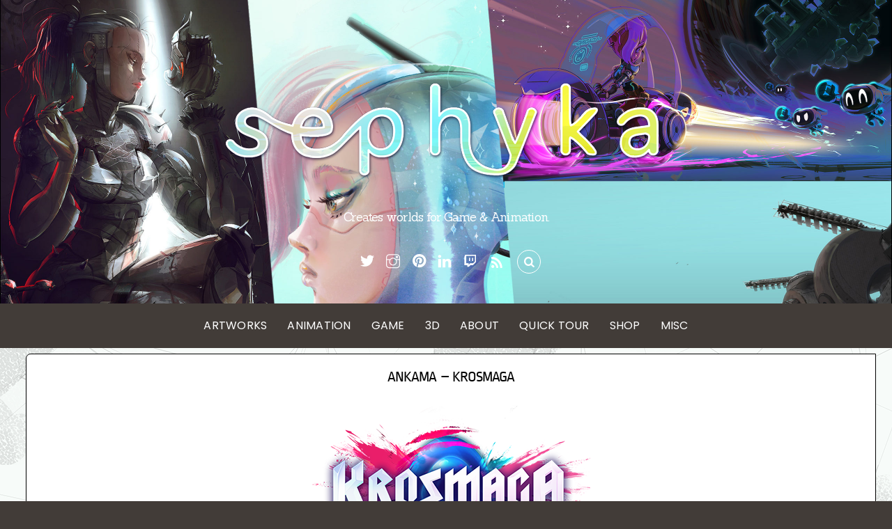

--- FILE ---
content_type: text/html; charset=UTF-8
request_url: https://sephyka.com/game/ankama-krosmaga/
body_size: 11008
content:
<!DOCTYPE html>
<html lang="fr-FR">
<head>
<meta charset="UTF-8">

<!-- wp_header -->
<title>ANKAMA &#8211; Krosmaga &#8211; Sephyka</title>
<meta name='robots' content='max-image-preview:large' />
<script>window._wca = window._wca || [];</script>
<link rel='dns-prefetch' href='//stats.wp.com' />
<link rel='dns-prefetch' href='//fonts.googleapis.com' />
<link rel='dns-prefetch' href='//s.w.org' />
<link rel="alternate" type="application/rss+xml" title="Sephyka &raquo; Flux" href="https://sephyka.com/feed/" />
<link rel="alternate" type="application/rss+xml" title="Sephyka &raquo; Flux des commentaires" href="https://sephyka.com/comments/feed/" />
		<script type="text/javascript">
			window._wpemojiSettings = {"baseUrl":"https:\/\/s.w.org\/images\/core\/emoji\/13.1.0\/72x72\/","ext":".png","svgUrl":"https:\/\/s.w.org\/images\/core\/emoji\/13.1.0\/svg\/","svgExt":".svg","source":{"concatemoji":"https:\/\/sephyka.com\/wp-includes\/js\/wp-emoji-release.min.js?ver=5.8.12"}};
			!function(e,a,t){var n,r,o,i=a.createElement("canvas"),p=i.getContext&&i.getContext("2d");function s(e,t){var a=String.fromCharCode;p.clearRect(0,0,i.width,i.height),p.fillText(a.apply(this,e),0,0);e=i.toDataURL();return p.clearRect(0,0,i.width,i.height),p.fillText(a.apply(this,t),0,0),e===i.toDataURL()}function c(e){var t=a.createElement("script");t.src=e,t.defer=t.type="text/javascript",a.getElementsByTagName("head")[0].appendChild(t)}for(o=Array("flag","emoji"),t.supports={everything:!0,everythingExceptFlag:!0},r=0;r<o.length;r++)t.supports[o[r]]=function(e){if(!p||!p.fillText)return!1;switch(p.textBaseline="top",p.font="600 32px Arial",e){case"flag":return s([127987,65039,8205,9895,65039],[127987,65039,8203,9895,65039])?!1:!s([55356,56826,55356,56819],[55356,56826,8203,55356,56819])&&!s([55356,57332,56128,56423,56128,56418,56128,56421,56128,56430,56128,56423,56128,56447],[55356,57332,8203,56128,56423,8203,56128,56418,8203,56128,56421,8203,56128,56430,8203,56128,56423,8203,56128,56447]);case"emoji":return!s([10084,65039,8205,55357,56613],[10084,65039,8203,55357,56613])}return!1}(o[r]),t.supports.everything=t.supports.everything&&t.supports[o[r]],"flag"!==o[r]&&(t.supports.everythingExceptFlag=t.supports.everythingExceptFlag&&t.supports[o[r]]);t.supports.everythingExceptFlag=t.supports.everythingExceptFlag&&!t.supports.flag,t.DOMReady=!1,t.readyCallback=function(){t.DOMReady=!0},t.supports.everything||(n=function(){t.readyCallback()},a.addEventListener?(a.addEventListener("DOMContentLoaded",n,!1),e.addEventListener("load",n,!1)):(e.attachEvent("onload",n),a.attachEvent("onreadystatechange",function(){"complete"===a.readyState&&t.readyCallback()})),(n=t.source||{}).concatemoji?c(n.concatemoji):n.wpemoji&&n.twemoji&&(c(n.twemoji),c(n.wpemoji)))}(window,document,window._wpemojiSettings);
		</script>
		<style>
	.themify_builder .wow { visibility: hidden; }
	div:not(.caroufredsel_wrapper) > .themify_builder_slider > li:not(:first-child), .mfp-hide { display: none; }
a.themify_lightbox, .module-gallery a, .gallery-icon, .themify_lightboxed_images .post a[href$="jpg"], .themify_lightboxed_images .post a[href$="gif"], .themify_lightboxed_images .post a[href$="png"], .themify_lightboxed_images .post a[href$="JPG"], .themify_lightboxed_images .post a[href$="GIF"], .themify_lightboxed_images .post a[href$="PNG"], .themify_lightboxed_images .post a[href$="jpeg"], .themify_lightboxed_images .post a[href$="JPEG"] { cursor:not-allowed; }
	.themify_lightbox_loaded a.themify_lightbox, .themify_lightbox_loaded .module-gallery a, .themify_lightbox_loaded .gallery-icon { cursor:pointer; }
	</style><style type="text/css">
img.wp-smiley,
img.emoji {
	display: inline !important;
	border: none !important;
	box-shadow: none !important;
	height: 1em !important;
	width: 1em !important;
	margin: 0 .07em !important;
	vertical-align: -0.1em !important;
	background: none !important;
	padding: 0 !important;
}
</style>
	<link rel='stylesheet' id='uber-grid-css'  href='https://sephyka.com/wp-content/plugins/uber-grid/assets/css/uber-grid.css?ver=2.9.4.5' type='text/css' media='all' />
<link rel='stylesheet' id='uber-grid2-css'  href='https://sephyka.com/wp-content/plugins/uber-grid/assets/js/uber-grid.css?ver=2.9.4.5' type='text/css' media='all' />
<link rel='stylesheet' id='themify-common-css'  href='https://sephyka.com/wp-content/themes/parallax/themify/css/themify.common.min.css?ver=4.9.2' type='text/css' media='all' />
<meta name="themify-framework-css" data-href="https://sephyka.com/wp-content/themes/parallax/themify/css/themify.framework.min.css?ver=4.9.2" content="themify-framework-css" id="themify-framework-css" /><meta name="builder-styles-css" data-href="https://sephyka.com/wp-content/themes/parallax/themify/themify-builder/css/themify-builder-style.min.css?ver=4.9.2" content="builder-styles-css" id="builder-styles-css" />
<link rel='stylesheet' id='wp-block-library-css'  href='https://sephyka.com/wp-includes/css/dist/block-library/style.min.css?ver=5.8.12' type='text/css' media='all' />
<style id='wp-block-library-inline-css' type='text/css'>
.has-text-align-justify{text-align:justify;}
</style>
<link rel='stylesheet' id='mediaelement-css'  href='https://sephyka.com/wp-includes/js/mediaelement/mediaelementplayer-legacy.min.css?ver=4.2.16' type='text/css' media='all' />
<link rel='stylesheet' id='wp-mediaelement-css'  href='https://sephyka.com/wp-includes/js/mediaelement/wp-mediaelement.min.css?ver=5.8.12' type='text/css' media='all' />
<link rel='stylesheet' id='wc-block-vendors-style-css'  href='https://sephyka.com/wp-content/plugins/woocommerce/packages/woocommerce-blocks/build/vendors-style.css?ver=3.1.0' type='text/css' media='all' />
<link rel='stylesheet' id='wc-block-style-css'  href='https://sephyka.com/wp-content/plugins/woocommerce/packages/woocommerce-blocks/build/style.css?ver=3.1.0' type='text/css' media='all' />
<link rel='stylesheet' id='woocommerce-layout-css'  href='https://sephyka.com/wp-content/plugins/woocommerce/assets/css/woocommerce-layout.css?ver=4.4.4' type='text/css' media='all' />
<style id='woocommerce-layout-inline-css' type='text/css'>

	.infinite-scroll .woocommerce-pagination {
		display: none;
	}
</style>
<link rel='stylesheet' id='woocommerce-smallscreen-css'  href='https://sephyka.com/wp-content/plugins/woocommerce/assets/css/woocommerce-smallscreen.css?ver=4.4.4' type='text/css' media='only screen and (max-width: 768px)' />
<link rel='stylesheet' id='woocommerce-general-css'  href='https://sephyka.com/wp-content/plugins/woocommerce/assets/css/woocommerce.css?ver=4.4.4' type='text/css' media='all' />
<style id='woocommerce-inline-inline-css' type='text/css'>
.woocommerce form .form-row .required { visibility: visible; }
</style>
<link rel='stylesheet' id='wc-gateway-ppec-frontend-css'  href='https://sephyka.com/wp-content/plugins/woocommerce-gateway-paypal-express-checkout/assets/css/wc-gateway-ppec-frontend.css?ver=2.0.3' type='text/css' media='all' />
<link rel='stylesheet' id='theme-style-css'  href='https://sephyka.com/wp-content/themes/parallax/style.min.css?ver=2.9.5' type='text/css' media='all' />
<link rel='stylesheet' id='themify-media-queries-css'  href='https://sephyka.com/wp-content/themes/parallax/media-queries.min.css?ver=2.9.5' type='text/css' media='all' />
<link rel='stylesheet' id='themify-customize-css'  href='https://sephyka.com/wp-content/uploads/themify-customizer.css?ver=22.03.13.09.45.09' type='text/css' media='all' />
<link rel='stylesheet' id='themify-google-fonts-css'  href='https://fonts.googleapis.com/css?family=Sanchez:400,400italic%7CPoppins:400,300,500,600,700%7CMuli:400,400italic,300,300italic%7CCrete+Round%7CVidaloka%7CAlice%7CRoboto%20Condensed:normal,300&#038;subset=latin' type='text/css' media='all' />
<link rel='stylesheet' id='themify-custom-fonts-css'  href='https://sephyka.com/?tb_load_cf=ropa|ropa|ropa|ropa|ropa' type='text/css' media='all' />
<link rel='stylesheet' id='jetpack_css-css'  href='https://sephyka.com/wp-content/plugins/jetpack/css/jetpack.css?ver=10.3.2' type='text/css' media='all' />
<script type='text/javascript' src='https://sephyka.com/wp-includes/js/jquery/jquery.min.js?ver=3.6.0' id='jquery-core-js'></script>
<script type='text/javascript' src='https://sephyka.com/wp-includes/js/jquery/jquery-migrate.min.js?ver=3.3.2' id='jquery-migrate-js'></script>
<script defer type='text/javascript' src='https://stats.wp.com/s-202603.js' id='woocommerce-analytics-js'></script>
<link rel="https://api.w.org/" href="https://sephyka.com/wp-json/" /><link rel="alternate" type="application/json" href="https://sephyka.com/wp-json/wp/v2/pages/501" /><link rel="EditURI" type="application/rsd+xml" title="RSD" href="https://sephyka.com/xmlrpc.php?rsd" />
<link rel="wlwmanifest" type="application/wlwmanifest+xml" href="https://sephyka.com/wp-includes/wlwmanifest.xml" /> 
<meta name="generator" content="WordPress 5.8.12" />
<meta name="generator" content="WooCommerce 4.4.4" />
<link rel="canonical" href="https://sephyka.com/game/ankama-krosmaga/" />
<link rel='shortlink' href='https://sephyka.com/?p=501' />
<link rel="alternate" type="application/json+oembed" href="https://sephyka.com/wp-json/oembed/1.0/embed?url=https%3A%2F%2Fsephyka.com%2Fgame%2Fankama-krosmaga%2F" />
<link rel="alternate" type="text/xml+oembed" href="https://sephyka.com/wp-json/oembed/1.0/embed?url=https%3A%2F%2Fsephyka.com%2Fgame%2Fankama-krosmaga%2F&#038;format=xml" />
<style type='text/css'>img#wpstats{display:none}</style>
		

<link href="https://sephyka.com/wp-content/uploads/2020/08/favicon-1.png" rel="shortcut icon" /> 




		<link rel="preconnect" href="https://fonts.googleapis.com" crossorigin/>
	
	<script type="text/javascript">
	    var tf_mobile_menu_trigger_point = 900;
	</script>
	
<meta name="viewport" content="width=device-width, initial-scale=1">
	<noscript><style>.woocommerce-product-gallery{ opacity: 1 !important; }</style></noscript>
	
</head>

<body class="page-template-default page page-id-501 page-child parent-pageid-221 theme-parallax woocommerce-no-js themify-fw-4-9-2 parallax-2-9-5 skin-default webkit not-ie default_width sidebar-none no-home no-touch themify_lightboxed_images with-header with-footer dropdown-menu-style  filter-hover-none filter-featured-only builder-parallax-scrolling-active header-block fixed-header footer-block">
<script type="text/javascript">
	function themifyMobileMenuTrigger(e) {
		var w = document.body.clientWidth;
		if( w > 0 && w <= tf_mobile_menu_trigger_point ) {
			document.body.classList.add( 'mobile_menu_active' );
		} else {
			document.body.classList.remove( 'mobile_menu_active' );
		}
		
	}
	themifyMobileMenuTrigger();
	var _init =function () {
	    jQuery( window ).on('tfsmartresize.tf_mobile_menu', themifyMobileMenuTrigger );
	    document.removeEventListener( 'DOMContentLoaded', _init, {once:true,passive:true} );
	    _init=null;
	};
	document.addEventListener( 'DOMContentLoaded', _init, {once:true,passive:true} );
</script>
<div id="pagewrap" class="hfeed site">

	
		<div id="headerwrap"    >
			
			<a href="#dropdown-menu" id="menu-icon-dropdown" class="mobile-button"><span class="menu-icon-inner"></span><span>Menu</span></a>
			
						<header id="header" class="pagewidth clearfix" itemscope="itemscope" itemtype="https://schema.org/WPHeader">
								<div class="hgroup">
				
					<div class="header-bar">
													<div id="site-logo"><a href="https://sephyka.com" title="Sephyka"><img src="https://sephyka.com/wp-content/uploads/logo-gmail-sephyka_NEW_V1.png" alt="Sephyka" title="logo-gmail-sephyka_NEW_V1" /></a></div>						
																													<div id="site-description" class="site-description"><span>Creates worlds for Game & Animation.</span></div>
																		</div>
					<!-- /.header-bar -->
					
					<div id="mobile-menu" class="sidemenu sidemenu-off" itemscope="itemscope" itemtype="https://schema.org/SiteNavigationElement">

						
						<div class="navbar-wrapper clearfix">

															<div class="social-widget">
																			<div id="themify-social-links-1005" class="widget themify-social-links"><ul class="social-links horizontal">
							<li class="social-link-item twitter font-icon icon-medium">
								<a href="https://www.twitter.com/artofsephy" aria-label="twitter" ><i class="fa fa-twitter" ></i>  </a>
							</li>
							<!-- /themify-link-item -->
							<li class="social-link-item instagram font-icon icon-medium">
								<a href="https://www.instagram.com/artofsephy" aria-label="instagram" ><i class="ti-instagram" ></i>  </a>
							</li>
							<!-- /themify-link-item -->
							<li class="social-link-item pinterest font-icon icon-medium">
								<a href="https://www.pinterest.fr/artofsephy/" aria-label="pinterest" ><i class="fa fa-pinterest" ></i>  </a>
							</li>
							<!-- /themify-link-item -->
							<li class="social-link-item linkedin font-icon icon-medium">
								<a href="https://www.linkedin.com/in/artofsephy/" aria-label="linkedin" ><i class="ti-linkedin" ></i>  </a>
							</li>
							<!-- /themify-link-item -->
							<li class="social-link-item twitch font-icon icon-medium">
								<a href="https://www.twitch.tv/artofsephy" aria-label="twitch" ><i class="fab fa-twitch" ></i>  </a>
							</li>
							<!-- /themify-link-item --></ul></div>									
																														<div class="rss">
												<a href="https://www.sephyka.com"></a>
											</div>
																											</div>
								<!-- /.social-widget -->
							
															<div id="searchform-wrap">
																			<form method="get" id="searchform" action="https://sephyka.com/">
	<i class="icon-search"></i>
	<input type="text" name="s" id="s" title="Search" value="" />
</form>																	</div>
								<!-- /#searchform-wrap -->
							
															<nav id="main-nav-wrap" itemscope="itemscope" itemtype="https://schema.org/SiteNavigationElement">
									<ul id="main-nav" class="main-nav menu-name-main-menu"><li id="menu-item-235" class="menu-item menu-item-type-post_type menu-item-object-page menu-item-has-children menu-item-235"><a href="https://sephyka.com/artworks/">ARTWORKS</a>
<ul class="sub-menu">
	<li id="menu-item-1571" class="menu-item menu-item-type-post_type menu-item-object-page menu-item-1571"><a href="https://sephyka.com/artworks/ankama-conventions/">ANKAMA Conventions</a></li>
	<li id="menu-item-953" class="menu-item menu-item-type-post_type menu-item-object-page menu-item-953"><a href="https://sephyka.com/artworks/box-stories/">Box Stories</a></li>
	<li id="menu-item-492" class="menu-item menu-item-type-post_type menu-item-object-page menu-item-492"><a href="https://sephyka.com/kitschland/">Kitschland</a></li>
	<li id="menu-item-1212" class="menu-item menu-item-type-post_type menu-item-object-page menu-item-1212"><a href="https://sephyka.com/digital-drawings/">Digital Drawings</a></li>
	<li id="menu-item-1226" class="menu-item menu-item-type-post_type menu-item-object-page menu-item-1226"><a href="https://sephyka.com/digital-paintings/">Digital Paintings</a></li>
	<li id="menu-item-1336" class="menu-item menu-item-type-post_type menu-item-object-page menu-item-1336"><a href="https://sephyka.com/inktober-cybergirls/">Inktober 2018 – Cybergirls.</a></li>
	<li id="menu-item-805" class="menu-item menu-item-type-post_type menu-item-object-page menu-item-805"><a href="https://sephyka.com/artworks/robot-rush/">Robot Rush</a></li>
	<li id="menu-item-664" class="menu-item menu-item-type-post_type menu-item-object-page menu-item-664"><a href="https://sephyka.com/artworks/rominette/">Rominette</a></li>
	<li id="menu-item-366" class="menu-item menu-item-type-post_type menu-item-object-page menu-item-366"><a href="https://sephyka.com/artworks/artworks-subgraph/">Subgraph</a></li>
	<li id="menu-item-1307" class="menu-item menu-item-type-post_type menu-item-object-page menu-item-1307"><a href="https://sephyka.com/artworks/supercell/">SUPERCELL &#8211; Art test</a></li>
	<li id="menu-item-1512" class="menu-item menu-item-type-post_type menu-item-object-page menu-item-1512"><a href="https://sephyka.com/supercell-brawl-stars-illustrations/">SUPERCELL – Brawl Stars</a></li>
</ul>
</li>
<li id="menu-item-225" class="menu-item menu-item-type-post_type menu-item-object-page menu-item-has-children menu-item-225"><a href="https://sephyka.com/animation/">ANIMATION</a>
<ul class="sub-menu">
	<li id="menu-item-701" class="menu-item menu-item-type-post_type menu-item-object-page menu-item-701"><a href="https://sephyka.com/animation/ankama-dofus-touch-ad/">ANKAMA – Dofus Touch Ad’</a></li>
	<li id="menu-item-864" class="menu-item menu-item-type-post_type menu-item-object-page menu-item-864"><a href="https://sephyka.com/animation/ankama-krosmaga-necros-and-paladirs/">ANKAMA – Krosmaga ‘Necros &#038; Paladirs’</a></li>
	<li id="menu-item-952" class="menu-item menu-item-type-post_type menu-item-object-page menu-item-952"><a href="https://sephyka.com/animation/ankama-mini-wakfu/">ANKAMA – mini-Wakfu</a></li>
	<li id="menu-item-683" class="menu-item menu-item-type-post_type menu-item-object-page menu-item-683"><a href="https://sephyka.com/bapt-et-gael/">Bapt et Gaël</a></li>
	<li id="menu-item-702" class="menu-item menu-item-type-post_type menu-item-object-page menu-item-702"><a href="https://sephyka.com/animation/cegedim/">Cegedim</a></li>
	<li id="menu-item-989" class="menu-item menu-item-type-post_type menu-item-object-page menu-item-989"><a href="https://sephyka.com/animation/ludo-knights/">LUDO – Knights.</a></li>
	<li id="menu-item-992" class="menu-item menu-item-type-post_type menu-item-object-page menu-item-992"><a href="https://sephyka.com/animation/ludo-yaourt/">LUDO – Yaourt</a></li>
	<li id="menu-item-726" class="menu-item menu-item-type-post_type menu-item-object-page menu-item-726"><a href="https://sephyka.com/animation/supermoine/">Supermoine Holypop Credits</a></li>
</ul>
</li>
<li id="menu-item-226" class="menu-item menu-item-type-post_type menu-item-object-page current-page-ancestor current-menu-ancestor current-menu-parent current-page-parent current_page_parent current_page_ancestor menu-item-has-children menu-item-226"><a href="https://sephyka.com/game/">GAME</a>
<ul class="sub-menu">
	<li id="menu-item-249" class="menu-item menu-item-type-post_type menu-item-object-page menu-item-249"><a href="https://sephyka.com/game/ankama-abraca/">ANKAMA – Abraca</a></li>
	<li id="menu-item-855" class="menu-item menu-item-type-post_type menu-item-object-page menu-item-855"><a href="https://sephyka.com/game/ankama-boufbowl/">ANKAMA – Boufbowl</a></li>
	<li id="menu-item-518" class="menu-item menu-item-type-post_type menu-item-object-page current-menu-item page_item page-item-501 current_page_item menu-item-518"><a href="https://sephyka.com/game/ankama-krosmaga/" aria-current="page">ANKAMA – Krosmaga</a></li>
	<li id="menu-item-924" class="menu-item menu-item-type-post_type menu-item-object-page menu-item-924"><a href="https://sephyka.com/animation/ankama-maximini/">ANKAMA – Maximini</a></li>
	<li id="menu-item-854" class="menu-item menu-item-type-post_type menu-item-object-page menu-item-854"><a href="https://sephyka.com/game/ankama-wakfu-mmorpg/">ANKAMA – Wakfu</a></li>
	<li id="menu-item-220" class="menu-item menu-item-type-post_type menu-item-object-page menu-item-220"><a href="https://sephyka.com/game/ankama-waven/">ANKAMA – Waven</a></li>
	<li id="menu-item-2422" class="menu-item menu-item-type-post_type menu-item-object-page menu-item-2422"><a href="https://sephyka.com/game/supercell-brawl-stars_concept-arts/">SUPERCELL – Brawl Stars (Concept arts)</a></li>
	<li id="menu-item-2526" class="menu-item menu-item-type-post_type menu-item-object-page menu-item-2526"><a href="https://sephyka.com/supercell-brawl-stars-profile-pictures/">SUPERCELL – Brawl Stars (Profile pictures)</a></li>
	<li id="menu-item-1760" class="menu-item menu-item-type-post_type menu-item-object-page menu-item-1760"><a href="https://sephyka.com/supercell-clash-quest/">SUPERCELL – Clash Quest</a></li>
	<li id="menu-item-1513" class="menu-item menu-item-type-post_type menu-item-object-page menu-item-1513"><a href="https://sephyka.com/supercell-clash-royale/">SUPERCELL – Clash Royale</a></li>
	<li id="menu-item-2733" class="menu-item menu-item-type-post_type menu-item-object-page menu-item-2733"><a href="https://sephyka.com/supercell-squad-busters/">SUPERCELL – Squad Busters</a></li>
	<li id="menu-item-467" class="menu-item menu-item-type-post_type menu-item-object-page menu-item-has-children menu-item-467"><a href="https://sephyka.com/game-jam/">GAME JAM ></a>
	<ul class="sub-menu">
		<li id="menu-item-735" class="menu-item menu-item-type-post_type menu-item-object-page menu-item-735"><a href="https://sephyka.com/game-jam/global-game-jam-2016_dead-cant-dance/">Global Game Jam 2016 – Dead Can’t Dance</a></li>
		<li id="menu-item-388" class="menu-item menu-item-type-post_type menu-item-object-page menu-item-388"><a href="https://sephyka.com/game/ludum-dare-24_iterate/">Ludum Dare 24 – Iterate</a></li>
		<li id="menu-item-477" class="menu-item menu-item-type-post_type menu-item-object-page menu-item-477"><a href="https://sephyka.com/game-jam/ludum-dare-26_mustache-armies/">Ludum Dare 26 – Mustache Armies</a></li>
		<li id="menu-item-1140" class="menu-item menu-item-type-post_type menu-item-object-page menu-item-1140"><a href="https://sephyka.com/game-jam/ludum-dare-30-get-connected/">Ludum Dare 30 – Get Connected</a></li>
	</ul>
</li>
	<li id="menu-item-606" class="menu-item menu-item-type-post_type menu-item-object-page menu-item-has-children menu-item-606"><a href="https://sephyka.com/game-post-mortem/">POST-MORTEM ></a>
	<ul class="sub-menu">
		<li id="menu-item-1107" class="menu-item menu-item-type-post_type menu-item-object-page menu-item-1107"><a href="https://sephyka.com/game-post-mortem/ankama-cosmobot/">ANKAMA – Cosmobot</a></li>
		<li id="menu-item-607" class="menu-item menu-item-type-post_type menu-item-object-page menu-item-607"><a href="https://sephyka.com/game-post-mortem/ankama-nindash/">ANKAMA &#8211; Nindash.</a></li>
		<li id="menu-item-1174" class="menu-item menu-item-type-post_type menu-item-object-page menu-item-1174"><a href="https://sephyka.com/game-jam/ludum-dare-30-get-connected/">Ludum Dare 30 – Get Connected</a></li>
	</ul>
</li>
</ul>
</li>
<li id="menu-item-236" class="menu-item menu-item-type-post_type menu-item-object-page menu-item-has-children menu-item-236"><a href="https://sephyka.com/3d/">3D</a>
<ul class="sub-menu">
	<li id="menu-item-389" class="menu-item menu-item-type-post_type menu-item-object-page menu-item-389"><a href="https://sephyka.com/3d/3d-coffees/">3D Coffees</a></li>
	<li id="menu-item-755" class="menu-item menu-item-type-post_type menu-item-object-page menu-item-755"><a href="https://sephyka.com/3d/mekatoys/">Mekatoys</a></li>
	<li id="menu-item-906" class="menu-item menu-item-type-post_type menu-item-object-page menu-item-906"><a href="https://sephyka.com/3d/romika/">Romika</a></li>
</ul>
</li>
<li id="menu-item-234" class="menu-item menu-item-type-post_type menu-item-object-page menu-item-234"><a href="https://sephyka.com/about/">ABOUT</a></li>
<li id="menu-item-299" class="menu-item menu-item-type-post_type menu-item-object-page menu-item-299"><a href="https://sephyka.com/quick-tour/">QUICK TOUR</a></li>
<li id="menu-item-276" class="menu-item menu-item-type-post_type menu-item-object-page menu-item-276"><a href="https://sephyka.com/shop/">SHOP</a></li>
<li id="menu-item-759" class="menu-item menu-item-type-post_type menu-item-object-page menu-item-has-children menu-item-759"><a href="https://sephyka.com/misc/">MISC</a>
<ul class="sub-menu">
	<li id="menu-item-760" class="menu-item menu-item-type-post_type menu-item-object-page menu-item-760"><a href="https://sephyka.com/faq/">Foire aux questions</a></li>
	<li id="menu-item-1308" class="menu-item menu-item-type-post_type menu-item-object-page menu-item-1308"><a href="https://sephyka.com/misc/vis-ta-vie-de-freelance/">Vis ta Vie de freelance.</a></li>
</ul>
</li>
</ul>								</nav>
								<!-- /#main-nav-wrap -->
							
						</div>
						<a id="menu-icon-close" href="#"></a>

						
					</div>
					<!-- /#mobile-menu -->

										<!-- /#gallery-controller -->
					
				</div>

							</header>
			<!-- /#header -->
			
		</div>
		<!-- /#headerwrap -->
		
	
	<div id="body" class="clearfix">
    

<!-- layout -->
<div id="layout" class="clearfix pagewidth">

		<!-- content -->
	<div id="content" class="clearfix">
    	
		
							<div id="page-501" class="type-page">

							
				<time datetime="2020-09-02"></time>
				<h1 class="page-title">ANKAMA &#8211; Krosmaga</h1>				<!-- /page-title -->
			
			<div class="page-content entry-content">

				
				<div id="themify_builder_content-501" data-postid="501" class="themify_builder_content themify_builder_content-501 themify_builder">
    </div>




<h1></h1>



<div class="wp-block-image"><figure class="aligncenter size-large"><img loading="lazy" width="400" height="237" src="https://sephyka.com/wp-content/uploads/LOGO_Krosmaga-PNG.png" alt="Krosmaga Logo." class="wp-image-502" srcset="https://sephyka.com/wp-content/uploads/LOGO_Krosmaga-PNG.png 400w, https://sephyka.com/wp-content/uploads/LOGO_Krosmaga-PNG-300x178.png 300w" sizes="(max-width: 400px) 100vw, 400px" /></figure></div>



<h2>FORMAT:</h2>



<p><a href="http://www.krosmaga.com/" target="_blank" rel="noreferrer noopener"><strong>Krosmaga</strong></a><strong>—</strong>&nbsp;Mix between Tower Defense and Trading card game.</p>



<h2>PUBLISHER:</h2>



<p><a href="http://www.ankama.com/fr" target="_blank" rel="noreferrer noopener">ANKAMA.</a></p>



<h2>EXPERIENCE:</h2>



<p>Since Dofus in 2007, Krosmaga is the first ANKAMA game I played and love so much.<br>I worked a bit more one year on it, as Game Artist, with an amazing small team. I worked on several aspects of the projects: God illustrations (Xelor + Sacrier), Spell cards designs (150+), Challenge illustrations (20+), God pedestals (50+) and various Emotes variations and animations (32+).</p>



<p>I appreciated a lot the eSport dynamic of the project, with several live tournament.<br></p>



<h2>GOD ILLUSTRATIONS:</h2>



<figure class="wp-block-image size-large"><img src="https://sephyka.com/wp-content/uploads/sephyka_ANKAMA_Krosmaga_GOD-Versus_Goddess-Sacrier_Deesse-Sacrieuse.jpg" alt="Krosmaga - God illustration: Sacrier Versus."/><figcaption>Krosmaga &#8211; God illustration: Sacrier Versus.</figcaption></figure>



<figure class="wp-block-image size-large"><img src="https://sephyka.com/wp-content/uploads/sephyka_ANKAMA_Krosmaga_GOD-Victory-Defeat_Goddess-Sacrier_Deesse-Sacrieuse.jpg" alt="Krosmaga - God illustrations: Sacrier Defeat &amp; Victory."/><figcaption>Krosmaga &#8211; God illustrations: Sacrier Defeat &amp; Victory.</figcaption></figure>



<figure class="wp-block-image size-large"><img src="https://sephyka.com/wp-content/uploads/sephyka_ANKAMA_Krosmaga_GOD-Versus_God-Xelor.jpg" alt="Krosmaga - God illustration: Xelor Versus."/><figcaption>Krosmaga &#8211; God illustration: Xelor Versus.</figcaption></figure>



<figure class="wp-block-image size-large"><img src="https://sephyka.com/wp-content/uploads/sephyka_ANKAMA_Krosmaga_GOD-Victory-Defeat_God-Xelor_Dieu-Xelor.jpg" alt=""/></figure>



<h2>EMOTES:</h2>



<figure class="wp-block-image size-large"><img src="https://sephyka.com/wp-content/uploads/sephyka_ANKAMA_Krosmaga_GOD_all-emotes_AiskSephy_collab.png" alt="Krosmaga - Emotes designs Aisk X Sephy."/><figcaption>Krosmaga &#8211; Emotes designs Aisk X Sephy.</figcaption></figure>



<figure class="wp-block-gallery columns-2 is-cropped"><ul class="blocks-gallery-grid"><li class="blocks-gallery-item"><figure><img loading="lazy" width="500" height="500" src="https://sephyka.com/wp-content/uploads/sephyka_ANKAMA_Krosmaga_GOD-Emotes_Gif-Animation_SephyAisk_Sacrieuse.gif" alt="Sacrier Emote Animations." data-id="509" data-full-url="https://sephyka.com/wp-content/uploads/sephyka_ANKAMA_Krosmaga_GOD-Emotes_Gif-Animation_SephyAisk_Sacrieuse.gif" data-link="https://sephyka.com/?attachment_id=509" class="wp-image-509"/><figcaption class="blocks-gallery-item__caption">Sacrier Emote Animations.</figcaption></figure></li><li class="blocks-gallery-item"><figure><img loading="lazy" width="500" height="500" src="https://sephyka.com/wp-content/uploads/sephyka_ANKAMA_Krosmaga_GOD-Emotes_Gif-Animation_SephyAisk_Xelor.gif" alt="Xelor Emote Animations." data-id="510" data-full-url="https://sephyka.com/wp-content/uploads/sephyka_ANKAMA_Krosmaga_GOD-Emotes_Gif-Animation_SephyAisk_Xelor.gif" data-link="https://sephyka.com/?attachment_id=510" class="wp-image-510"/><figcaption class="blocks-gallery-item__caption">Xelor Emote Animations.</figcaption></figure></li></ul></figure>



<h2>SOCLES:</h2>



<figure class="wp-block-image size-large"><img src="https://sephyka.com/wp-content/uploads/sephyka_ANKAMA_Krosmaga_Assets_SOCLES-DIEUX_02.jpg" alt="Krosmaga - God Pedestals (1)."/><figcaption>Krosmaga &#8211; God Pedestals (1).</figcaption></figure>



<figure class="wp-block-gallery columns-2 is-cropped"><ul class="blocks-gallery-grid"><li class="blocks-gallery-item"><figure><img loading="lazy" width="736" height="1024" src="https://sephyka.com/wp-content/uploads/sephyka_ANKAMA_Krosmaga_Assets_SOCLES-DIEUX_01-736x1024.jpg" alt="Krosmaga - God Pedestals (2)." data-id="503" data-full-url="https://sephyka.com/wp-content/uploads/sephyka_ANKAMA_Krosmaga_Assets_SOCLES-DIEUX_01.jpg" data-link="https://sephyka.com/?attachment_id=503" class="wp-image-503" srcset="https://sephyka.com/wp-content/uploads/sephyka_ANKAMA_Krosmaga_Assets_SOCLES-DIEUX_01-736x1024.jpg 736w, https://sephyka.com/wp-content/uploads/sephyka_ANKAMA_Krosmaga_Assets_SOCLES-DIEUX_01-215x300.jpg 215w, https://sephyka.com/wp-content/uploads/sephyka_ANKAMA_Krosmaga_Assets_SOCLES-DIEUX_01-768x1069.jpg 768w, https://sephyka.com/wp-content/uploads/sephyka_ANKAMA_Krosmaga_Assets_SOCLES-DIEUX_01-431x600.jpg 431w, https://sephyka.com/wp-content/uploads/sephyka_ANKAMA_Krosmaga_Assets_SOCLES-DIEUX_01-1103x1536.jpg 1103w, https://sephyka.com/wp-content/uploads/sephyka_ANKAMA_Krosmaga_Assets_SOCLES-DIEUX_01-600x835.jpg 600w, https://sephyka.com/wp-content/uploads/sephyka_ANKAMA_Krosmaga_Assets_SOCLES-DIEUX_01.jpg 1280w" sizes="(max-width: 736px) 100vw, 736px" /><figcaption class="blocks-gallery-item__caption">Krosmaga &#8211; God Pedestals (2).</figcaption></figure></li><li class="blocks-gallery-item"><figure><img loading="lazy" width="736" height="1024" src="https://sephyka.com/wp-content/uploads/sephyka_ANKAMA_Krosmaga_Assets_SOCLES-DIEUX_03-736x1024.jpg" alt="Krosmaga - God Pedestals (3)." data-id="505" data-full-url="https://sephyka.com/wp-content/uploads/sephyka_ANKAMA_Krosmaga_Assets_SOCLES-DIEUX_03.jpg" data-link="https://sephyka.com/?attachment_id=505" class="wp-image-505" srcset="https://sephyka.com/wp-content/uploads/sephyka_ANKAMA_Krosmaga_Assets_SOCLES-DIEUX_03-736x1024.jpg 736w, https://sephyka.com/wp-content/uploads/sephyka_ANKAMA_Krosmaga_Assets_SOCLES-DIEUX_03-215x300.jpg 215w, https://sephyka.com/wp-content/uploads/sephyka_ANKAMA_Krosmaga_Assets_SOCLES-DIEUX_03-768x1069.jpg 768w, https://sephyka.com/wp-content/uploads/sephyka_ANKAMA_Krosmaga_Assets_SOCLES-DIEUX_03-431x600.jpg 431w, https://sephyka.com/wp-content/uploads/sephyka_ANKAMA_Krosmaga_Assets_SOCLES-DIEUX_03-1103x1536.jpg 1103w, https://sephyka.com/wp-content/uploads/sephyka_ANKAMA_Krosmaga_Assets_SOCLES-DIEUX_03-600x835.jpg 600w, https://sephyka.com/wp-content/uploads/sephyka_ANKAMA_Krosmaga_Assets_SOCLES-DIEUX_03.jpg 1280w" sizes="(max-width: 736px) 100vw, 736px" /><figcaption class="blocks-gallery-item__caption">Krosmaga &#8211; God Pedestals (3).</figcaption></figure></li></ul></figure>



<h2>Spell Cards:</h2>



<figure class="wp-block-image size-large"><img src="https://sephyka.com/wp-content/uploads/sephyka_ANKAMA_Krosmaga_Spell-Cards-Illustrations_ALL.jpg" alt="Krosmaga - Spell cards designs."/><figcaption>Krosmaga &#8211; Spell cards designs.</figcaption></figure>



<h2>Character-designs:</h2>



<figure class="wp-block-image size-large"><img src="https://sephyka.com/wp-content/uploads/sephyka_ANKAMA_Krosmaga_Character-Design-and-Sprites_ALL.jpg" alt="Krosmaga - Character Designs."/><figcaption>Krosmaga &#8211; Character Designs.</figcaption></figure>

				
				
				<!-- comments -->
									

	




								<!-- /comments -->

			</div>
			<!-- /.page-content -->

			</div><!-- /.type-page -->
		
		
			</div>
	<!-- /content -->
    
	
	

</div>
<!-- /layout-container -->

	    </div>
	<!-- /body -->

			<div id="footerwrap"   >

						<footer id="footer" class="pagewidth">
				
									<p class="back-top"><a href="#header"><span>Back to top</span></a></p>
							
				<div class="main-col first clearfix">
					<div class="footer-left-wrap first">
																								</div>
					<div class="footer-right-wrap">

													<div class="footer-text clearfix">
																	<div class="one">&copy; <a href="https://sephyka.com">Sephyka</a> 2026</div>									<div class="two">Powered by <a href="http://wordpress.org">WordPress</a> &bull; <a href="https://themify.me">Themify WordPress Themes</a></div>															</div>
							<!-- /footer-text --> 
											</div>
				</div>
				
															<div class="section-col clearfix">
							<div class="footer-widgets-wrap">
									
	<div class="footer-widgets clearfix">

								<div class="col3-1 first">
							</div>
								<div class="col3-1 ">
							</div>
								<div class="col3-1 ">
							</div>
		
	</div>
	<!-- /.footer-widgets -->

								<!-- /footer-widgets -->
							</div>
						</div>
													
								
			</footer>
			<!-- /#footer --> 
			
						
		</div>
		<!-- /#footerwrap -->
		
</div>
<!-- /#pagewrap -->


<!-- SCHEMA BEGIN --><script type="application/ld+json">[{"@context":"https:\/\/schema.org","@type":"WebPage","mainEntityOfPage":{"@type":"WebPage","@id":"https:\/\/sephyka.com\/game\/ankama-krosmaga\/"},"headline":"ANKAMA &#8211; Krosmaga","datePublished":"2020-09-02T13:33:12+02:00","dateModified":"2020-09-02T13:33:12+02:00","description":""}]</script><!-- /SCHEMA END --><!-- wp_footer -->


	<script type="text/javascript">
		var c = document.body.className;
		c = c.replace(/woocommerce-no-js/, 'woocommerce-js');
		document.body.className = c;
	</script>
	<script type='text/javascript' id='themify-main-script-js-extra'>
/* <![CDATA[ */
var themify_vars = {"version":"4.9.2","url":"https:\/\/sephyka.com\/wp-content\/themes\/parallax\/themify","wp":"5.8.12","map_key":null,"bing_map_key":null,"includesURL":"https:\/\/sephyka.com\/wp-includes\/","isCached":null,"commentUrl":"","minify":{"css":{"themify-icons":1,"lightbox":1,"main":1,"themify-builder-style":1},"js":{"backstretch.themify-version":1,"bigvideo":1,"themify.dropdown":1,"themify.builder.script":1,"themify.scroll-highlight":1,"themify-youtube-bg":1,"themify-ticks":1}},"media":{"css":{"wp-mediaelement":{"src":"https:\/\/sephyka.com\/wp-includes\/js\/mediaelement\/wp-mediaelement.min.css","v":false},"mediaelement":{"src":"https:\/\/sephyka.com\/wp-includes\/js\/mediaelement\/mediaelementplayer-legacy.min.css","v":"4.2.16"}},"_wpmejsSettings":"var _wpmejsSettings = {\"pluginPath\":\"\\\/wp-includes\\\/js\\\/mediaelement\\\/\",\"classPrefix\":\"mejs-\",\"stretching\":\"responsive\"};","js":{"mediaelement-core":{"src":"https:\/\/sephyka.com\/wp-includes\/js\/mediaelement\/mediaelement-and-player.min.js","v":"4.2.16","extra":{"before":[false,"var mejsL10n = {\"language\":\"fr\",\"strings\":{\"mejs.download-file\":\"T\\u00e9l\\u00e9charger le fichier\",\"mejs.install-flash\":\"Vous utilisez un navigateur qui n\\u2019a pas le lecteur Flash activ\\u00e9 ou install\\u00e9. Veuillez activer votre extension Flash ou t\\u00e9l\\u00e9charger la derni\\u00e8re version \\u00e0 partir de cette adresse\\u00a0: https:\\\/\\\/get.adobe.com\\\/flashplayer\\\/\",\"mejs.fullscreen\":\"Plein \\u00e9cran\",\"mejs.play\":\"Lecture\",\"mejs.pause\":\"Pause\",\"mejs.time-slider\":\"Curseur de temps\",\"mejs.time-help-text\":\"Utilisez les fl\\u00e8ches droite\\\/gauche pour avancer d\\u2019une seconde, haut\\\/bas pour avancer de dix secondes.\",\"mejs.live-broadcast\":\"\\u00c9mission en direct\",\"mejs.volume-help-text\":\"Utilisez les fl\\u00e8ches haut\\\/bas pour augmenter ou diminuer le volume.\",\"mejs.unmute\":\"R\\u00e9activer le son\",\"mejs.mute\":\"Muet\",\"mejs.volume-slider\":\"Curseur de volume\",\"mejs.video-player\":\"Lecteur vid\\u00e9o\",\"mejs.audio-player\":\"Lecteur audio\",\"mejs.captions-subtitles\":\"L\\u00e9gendes\\\/Sous-titres\",\"mejs.captions-chapters\":\"Chapitres\",\"mejs.none\":\"Aucun\",\"mejs.afrikaans\":\"Afrikaans\",\"mejs.albanian\":\"Albanais\",\"mejs.arabic\":\"Arabe\",\"mejs.belarusian\":\"Bi\\u00e9lorusse\",\"mejs.bulgarian\":\"Bulgare\",\"mejs.catalan\":\"Catalan\",\"mejs.chinese\":\"Chinois\",\"mejs.chinese-simplified\":\"Chinois (simplifi\\u00e9)\",\"mejs.chinese-traditional\":\"Chinois (traditionnel)\",\"mejs.croatian\":\"Croate\",\"mejs.czech\":\"Tch\\u00e8que\",\"mejs.danish\":\"Danois\",\"mejs.dutch\":\"N\\u00e9erlandais\",\"mejs.english\":\"Anglais\",\"mejs.estonian\":\"Estonien\",\"mejs.filipino\":\"Filipino\",\"mejs.finnish\":\"Finnois\",\"mejs.french\":\"Fran\\u00e7ais\",\"mejs.galician\":\"Galicien\",\"mejs.german\":\"Allemand\",\"mejs.greek\":\"Grec\",\"mejs.haitian-creole\":\"Cr\\u00e9ole ha\\u00eftien\",\"mejs.hebrew\":\"H\\u00e9breu\",\"mejs.hindi\":\"Hindi\",\"mejs.hungarian\":\"Hongrois\",\"mejs.icelandic\":\"Islandais\",\"mejs.indonesian\":\"Indon\\u00e9sien\",\"mejs.irish\":\"Irlandais\",\"mejs.italian\":\"Italien\",\"mejs.japanese\":\"Japonais\",\"mejs.korean\":\"Cor\\u00e9en\",\"mejs.latvian\":\"Letton\",\"mejs.lithuanian\":\"Lituanien\",\"mejs.macedonian\":\"Mac\\u00e9donien\",\"mejs.malay\":\"Malais\",\"mejs.maltese\":\"Maltais\",\"mejs.norwegian\":\"Norv\\u00e9gien\",\"mejs.persian\":\"Perse\",\"mejs.polish\":\"Polonais\",\"mejs.portuguese\":\"Portugais\",\"mejs.romanian\":\"Roumain\",\"mejs.russian\":\"Russe\",\"mejs.serbian\":\"Serbe\",\"mejs.slovak\":\"Slovaque\",\"mejs.slovenian\":\"Slov\\u00e9nien\",\"mejs.spanish\":\"Espagnol\",\"mejs.swahili\":\"Swahili\",\"mejs.swedish\":\"Su\\u00e9dois\",\"mejs.tagalog\":\"Tagalog\",\"mejs.thai\":\"Thai\",\"mejs.turkish\":\"Turc\",\"mejs.ukrainian\":\"Ukrainien\",\"mejs.vietnamese\":\"Vietnamien\",\"mejs.welsh\":\"Ga\\u00e9lique\",\"mejs.yiddish\":\"Yiddish\"}};"]}},"mediaelement-migrate":{"src":"https:\/\/sephyka.com\/wp-includes\/js\/mediaelement\/mediaelement-migrate.min.js","v":false,"extra":""}}},"scrollTo":null};
var tbLocalScript = {"ajaxurl":"https:\/\/sephyka.com\/wp-admin\/admin-ajax.php","isAnimationActive":"1","isParallaxActive":"1","isScrollEffectActive":"1","isStickyScrollActive":"1","animationInviewSelectors":[".module.wow",".module_row.wow",".builder-posts-wrap > .post.wow"],"backgroundSlider":{"autoplay":5000},"animationOffset":"100","videoPoster":"https:\/\/sephyka.com\/wp-content\/themes\/parallax\/themify\/themify-builder\/img\/blank.png","backgroundVideoLoop":"yes","builder_url":"https:\/\/sephyka.com\/wp-content\/themes\/parallax\/themify\/themify-builder","framework_url":"https:\/\/sephyka.com\/wp-content\/themes\/parallax\/themify","version":"4.9.2","fullwidth_support":"","fullwidth_container":"body","loadScrollHighlight":"1","addons":[],"breakpoints":{"tablet_landscape":[769,"1260"],"tablet":[681,"768"],"mobile":"680"},"ticks":{"tick":30,"ajaxurl":"https:\/\/sephyka.com\/wp-admin\/admin-ajax.php","postID":501},"cf_api_url":"https:\/\/sephyka.com\/?tb_load_cf=","emailSub":"Check this out!"};
var themifyScript = {"lightbox":{"lightboxSelector":".themify_lightbox","lightboxOn":true,"lightboxContentImages":true,"lightboxContentImagesSelector":".post-content a[href$=jpg],.page-content a[href$=jpg],.post-content a[href$=gif],.page-content a[href$=gif],.post-content a[href$=png],.page-content a[href$=png],.post-content a[href$=JPG],.page-content a[href$=JPG],.post-content a[href$=GIF],.page-content a[href$=GIF],.post-content a[href$=PNG],.page-content a[href$=PNG],.post-content a[href$=jpeg],.page-content a[href$=jpeg],.post-content a[href$=JPEG],.page-content a[href$=JPEG]","theme":"pp_default","social_tools":false,"allow_resize":true,"show_title":false,"overlay_gallery":false,"screenWidthNoLightbox":600,"deeplinking":false,"contentImagesAreas":".post, .type-page, .type-highlight, .type-slider","gallerySelector":".gallery-icon > a","lightboxGalleryOn":true},"lightboxContext":"body"};
var tbScrollHighlight = {"fixedHeaderSelector":"#headerwrap.fixed-header","speed":"900","navigation":"#main-nav, .module-menu .ui.nav","scrollOffset":"0"};
/* ]]> */
</script>
<script type='text/javascript' defer="defer" src='https://sephyka.com/wp-content/themes/parallax/themify/js/main.min.js?ver=4.9.2' id='themify-main-script-js'></script>
<script type='text/javascript' src='https://sephyka.com/wp-content/plugins/woocommerce/assets/js/jquery-blockui/jquery.blockUI.min.js?ver=2.70' id='jquery-blockui-js'></script>
<script type='text/javascript' id='wc-add-to-cart-js-extra'>
/* <![CDATA[ */
var wc_add_to_cart_params = {"ajax_url":"\/wp-admin\/admin-ajax.php","wc_ajax_url":"\/?wc-ajax=%%endpoint%%","i18n_view_cart":"Voir le panier","cart_url":"https:\/\/sephyka.com\/panier\/","is_cart":"","cart_redirect_after_add":"no"};
/* ]]> */
</script>
<script type='text/javascript' src='https://sephyka.com/wp-content/plugins/woocommerce/assets/js/frontend/add-to-cart.min.js?ver=4.4.4' id='wc-add-to-cart-js'></script>
<script type='text/javascript' src='https://sephyka.com/wp-content/plugins/woocommerce/assets/js/js-cookie/js.cookie.min.js?ver=2.1.4' id='js-cookie-js'></script>
<script type='text/javascript' id='woocommerce-js-extra'>
/* <![CDATA[ */
var woocommerce_params = {"ajax_url":"\/wp-admin\/admin-ajax.php","wc_ajax_url":"\/?wc-ajax=%%endpoint%%"};
/* ]]> */
</script>
<script type='text/javascript' src='https://sephyka.com/wp-content/plugins/woocommerce/assets/js/frontend/woocommerce.min.js?ver=4.4.4' id='woocommerce-js'></script>
<script type='text/javascript' id='wc-cart-fragments-js-extra'>
/* <![CDATA[ */
var wc_cart_fragments_params = {"ajax_url":"\/wp-admin\/admin-ajax.php","wc_ajax_url":"\/?wc-ajax=%%endpoint%%","cart_hash_key":"wc_cart_hash_77b7ff873b3051ad6225237660c12eba","fragment_name":"wc_fragments_77b7ff873b3051ad6225237660c12eba","request_timeout":"5000"};
/* ]]> */
</script>
<script type='text/javascript' src='https://sephyka.com/wp-content/plugins/woocommerce/assets/js/frontend/cart-fragments.min.js?ver=4.4.4' id='wc-cart-fragments-js'></script>
<script type='text/javascript' id='wc-cart-fragments-js-after'>
		jQuery( 'body' ).bind( 'wc_fragments_refreshed', function() {
			var jetpackLazyImagesLoadEvent;
			try {
				jetpackLazyImagesLoadEvent = new Event( 'jetpack-lazy-images-load', {
					bubbles: true,
					cancelable: true
				} );
			} catch ( e ) {
				jetpackLazyImagesLoadEvent = document.createEvent( 'Event' )
				jetpackLazyImagesLoadEvent.initEvent( 'jetpack-lazy-images-load', true, true );
			}
			jQuery( 'body' ).get( 0 ).dispatchEvent( jetpackLazyImagesLoadEvent );
		} );
		
</script>
<script type='text/javascript' defer="defer" src='https://sephyka.com/wp-content/themes/parallax/themify/js/backstretch.themify-version.min.js?ver=4.9.2' id='themify-backstretch-js'></script>
<script type='text/javascript' defer="defer" src='https://sephyka.com/wp-content/themes/parallax/js/jquery.iframe-auto-height.min.js?ver=2.0.0' id='theme-auto-iframe-height-js'></script>
<script type='text/javascript' defer="defer" src='https://sephyka.com/wp-content/themes/parallax/themify/js/themify.sidemenu.min.js?ver=4.9.2' id='slide-nav-js'></script>
<script type='text/javascript' id='theme-script-js-extra'>
/* <![CDATA[ */
var themifyScript = {"themeURI":"https:\/\/sephyka.com\/wp-content\/themes\/parallax","lightbox":{"lightboxSelector":".themify_lightbox","lightboxOn":true,"lightboxContentImages":true,"lightboxContentImagesSelector":".post-content a[href$=jpg],.page-content a[href$=jpg],.post-content a[href$=gif],.page-content a[href$=gif],.post-content a[href$=png],.page-content a[href$=png],.post-content a[href$=JPG],.page-content a[href$=JPG],.post-content a[href$=GIF],.page-content a[href$=GIF],.post-content a[href$=PNG],.page-content a[href$=PNG],.post-content a[href$=jpeg],.page-content a[href$=jpeg],.post-content a[href$=JPEG],.page-content a[href$=JPEG]","theme":"pp_default","social_tools":false,"allow_resize":true,"show_title":false,"overlay_gallery":false,"screenWidthNoLightbox":600,"deeplinking":false,"contentImagesAreas":".post, .type-page, .type-highlight, .type-slider","gallerySelector":".gallery-icon > a","lightboxGalleryOn":true},"fixedHeader":"fixed-header","sticky_header":"","autoInfinite":"auto","ajaxurl":"https:\/\/sephyka.com\/wp-admin\/admin-ajax.php","load_nonce":"36aaf01c52","scrollingEffect":"1","scrollingEffectType":"effect2","scrollingEasing":"linear","chart":{"trackColor":"rgba(0,0,0,.1)","scaleColor":false,"lineCap":"butt","rotate":0,"size":175,"lineWidth":3,"animate":2000},"headerScroll":{"adjust":0,"ratio":-0.3}};
/* ]]> */
</script>
<script type='text/javascript' defer="defer" src='https://sephyka.com/wp-content/themes/parallax/js/themify.script.min.js?ver=2.9.5' id='theme-script-js'></script>
<script type='text/javascript' defer="defer" src='https://sephyka.com/wp-content/themes/parallax/themify/js/themify.gallery.min.js?ver=4.9.2' id='themify-gallery-js'></script>
<script type='text/javascript' id='themify-header-slider-js-extra'>
/* <![CDATA[ */
var themifyVars = {"play":"yes","autoplay":"5","speed":"500","wrap":"yes","backgroundMode":"cover","backgroundPosition":"center-center"};
/* ]]> */
</script>
<script type='text/javascript' defer="defer" src='https://sephyka.com/wp-content/themes/parallax/js/themify.header-slider.min.js?ver=2.9.5' id='themify-header-slider-js'></script>
<script type='text/javascript' id='slider-section-js-extra'>
/* <![CDATA[ */
var themifySectionVars = {"play":"yes","autoplay":"5","speed":"500","wrap":"yes"};
/* ]]> */
</script>
<script type='text/javascript' defer="defer" src='https://sephyka.com/wp-content/themes/parallax/js/themify.slidersection.min.js?ver=2.9.5' id='slider-section-js'></script>
<script type='text/javascript' src='https://sephyka.com/wp-includes/js/wp-embed.min.js?ver=5.8.12' id='wp-embed-js'></script>
<script src='https://stats.wp.com/e-202603.js' defer></script>
<script>
	_stq = window._stq || [];
	_stq.push([ 'view', {v:'ext',j:'1:10.3.2',blog:'195876145',post:'501',tz:'1',srv:'sephyka.com'} ]);
	_stq.push([ 'clickTrackerInit', '195876145', '501' ]);
</script>

</body>
</html>

--- FILE ---
content_type: text/css
request_url: https://sephyka.com/wp-content/uploads/themify-customizer.css?ver=22.03.13.09.45.09
body_size: 874
content:
/* Themify Customize Styling */
.iphone:before {
	content: '';
	background: none;
	background-color: #423c38;
	background-image: url(https://sephyka.com/wp-content/uploads/sephyka_wallpaper_Artolk_V2-1-scaled.jpg);
	position:fixed;top:0;left:0;width:100%;height:100vh;pointer-events:none;z-index:-1; 
}
body {	background: none;
	background-color: #423c38;background-image: url(https://sephyka.com/wp-content/uploads/sephyka_wallpaper_Artolk_V2-1-scaled.jpg);background-attachment: fixed;
	font-family: "Roboto Condensed";	font-weight:300;
 
}
.pagewidth {	
	width: 1220px; 
}
#body {	background-image: url(http://sephyka.com/wp-content/uploads/2020/08/sephyka_BackgroundGiga_Iterate.png); 
}
#content {	background: none;
	background-color: #ffffff;
	border: 1px solid #000000;
	margin: 7px;
	padding: 20px; 
}
h1, h1.page-title {	
	font-family: "ropa";	font-weight:normal;
 
}
h2 {	
	font-family: "ropa";	font-weight:normal;
	font-size:34px;
	text-transform:uppercase;	text-align:left; 
}
h3 {	
	font-family: "ropa";	font-weight:normal;
 
}
#headerwrap {	background-image: url(https://sephyka.com/wp-content/uploads/sephyka_wallpaper_Artolk_V2-1-scaled.jpg); 
}
#header {	
	font-family: "ropa";	font-weight:normal;
	font-size:16px;
 
}
#headerwrap.fixed-header #header, #headerwrap.fixed-header #site-description {	
	font-family: "ropa";	font-weight:normal;
 
}
#main-nav-wrap, .header-block #main-nav-wrap, body:not([class*="header-"]) #main-nav-wrap, .header-block.mobile_menu_active .menu-icon-wrap, body:not([class*="header-"]).mobile_menu_active .menu-icon-wrap {	background: none;
	background-color: #423c38; 
}
#main-nav a {		font-weight:normal;
 
}
#main-nav ul a, #main-nav .current_page_item ul a, #main-nav ul .current_page_item a, #main-nav .current-menu-item ul a, #main-nav ul .current-menu-item a {		font-weight:normal;
 
}
.page-title {		font-size:22px;
	text-align:center; 
}
#footerwrap {	background: none;
	background-color: #423c38; 
}
@media screen and (max-width: 1260px) { /* Themify Customize Styling */
body {	background: none;
	background-color: #423c38;	font-weight:300;
 
}
.pagewidth {	
	width: 1220px; 
}
#content {	background: none;
	background-color: #ffffff;
	border: 1px solid #000000; 
}
h1, h1.page-title {		font-weight:normal;
 
}
h2 {		font-weight:normal;
 
}
h3 {		font-weight:normal;
 
}
#header {		font-weight:normal;
 
}
#headerwrap.fixed-header #header, #headerwrap.fixed-header #site-description {		font-weight:normal;
 
}
#main-nav-wrap, .header-block #main-nav-wrap, body:not([class*="header-"]) #main-nav-wrap, .header-block.mobile_menu_active .menu-icon-wrap, body:not([class*="header-"]).mobile_menu_active .menu-icon-wrap {	background: none;
	background-color: #423c38; 
}
#main-nav a {		font-weight:normal;
 
}
#main-nav ul a, #main-nav .current_page_item ul a, #main-nav ul .current_page_item a, #main-nav .current-menu-item ul a, #main-nav ul .current-menu-item a {		font-weight:normal;
 
}
#footerwrap {	background: none;
	background-color: #423c38; 
}
 }
/* Themify Custom CSS */
/* Arrondi sur les angles */		
.page-content img, #content, .sub-menu {	
	border-radius:7px;	
	-moz-border-radius:7px;	
	-webkit-border-radius:7px;	
	border-top-right-radius:0px;	
	-moz-border-radius-topright:0px;	
	-webkit-border-top-right-radius:0px;	
	border-bottom-left-radius:0px;	
	-moz-border-radius-bottomleft:0px;	
	-webkit-border-bottom-left-radius:0px;	}

/* CSS sur la page de contenus */
#layout {
	padding-top: 1px;
	padding-bottom: 1px;
}

figcaption {
	font-family: ropa;
	font-size: 12px;
	margin: 0px;
}

h2{
	letter-spacing: 0.02em;
    border-color: #7f8078;
    border-width: 0px 0px 1px 0px;
    border-style: solid;
}



--- FILE ---
content_type: text/css;charset=UTF-8
request_url: https://sephyka.com/?tb_load_cf=ropa|ropa|ropa|ropa|ropa
body_size: 50
content:
@font-face {
	font-family: 'ropa';
	font-style: normal;
	font-weight: normal;
	src: url('https://sephyka.com/wp-content/uploads/RopaSans-Regular.ttf') format('truetype');
}


--- FILE ---
content_type: application/javascript
request_url: https://sephyka.com/wp-content/themes/parallax/js/themify.header-slider.min.js?ver=2.9.5
body_size: 1291
content:
'use strict';(function(a){function f(a){a.addClass("current-slide")}function g(){a("#gallery-controller li").removeClass("current-slide")}function c(b){var h=b.filter(":first").attr("data-bg");!1==="object-fit"in document.body.style?a("#headerwrap").tb_backstretch(h,{fade:themifyVars.speed}):(a("#headerwrap").append('<img src="'+h+'" class="headerwrap-bg-deletable">'),a(".headerwrap-bg-deletable").animate({opacity:1},themifyVars.speed,function(){a(this).remove();a("#headerwrap").find(".headerwrap-bg").attr("src",
h)}))}var d=function(b){("keyup"!=b.type||27==b.which&&a("body").hasClass("fullscreen-active"))&&!a("#fullscreen-button").is(":animated")&&(a("#fullscreen-button").toggleClass("active"),a("#fullscreen-button").hasClass("active")?a("#fullscreen-button").animate({right:"-40px"},100).animate({top:"10px"},100).animate({right:"10px"}):a("#fullscreen-button").css({right:"-40px",top:""},100).animate({bottom:"10px"},100).animate({right:"10px"}))};a(document).ready(function(){themifyVars.autoplay=parseInt(themifyVars.autoplay,
10);10>=themifyVars.autoplay&&(themifyVars.autoplay*=1E3);themifyVars.speed=parseInt(themifyVars.speed,10);themifyVars.play="no"!=themifyVars.play;themifyVars.wrap="no"!=themifyVars.wrap;a("#gallery-controller img").each(function(){a(this).wrap('<span class="image-wrap" style="width: auto; height: auto;"/>');a(this).removeAttr("class")});a("#fullscreen-button").on("click",d);a("body").on("keyup",d);a(".carousel-playback").click(function(){a(this).toggleClass("paused")});a(window).on("resize",function(){if(0<
a("#gallery-controller").length){var b=a("#headerwrap").data("tb_backstretch");b&&b.resize()}})});a(window).load(function(){function b(){var b=5<a("#gallery-controller li").length?"0":"1";a("#gallery-controller .slides").carouFredSel({responsive:!0,circular:themifyVars.wrap,infinite:themifyVars.wrap,prev:{button:"#gallery-controller .carousel-prev",key:"left",onBefore:function(a){a=a.items.visible;g();c(a)},onAfter:function(a){f(a.items.visible.filter(":eq(0)"))}},next:{button:"#gallery-controller .carousel-next",
key:"right",onBefore:function(a){a=a.items.visible;g();c(a)},onAfter:function(a){f(a.items.visible.filter(":eq("+b+")"))}},width:"100%",auto:{play:themifyVars.play,timeoutDuration:themifyVars.autoplay,button:"#gallery-controller .carousel-playback"},swipe:!0,scroll:{items:1,duration:themifyVars.speed,onBefore:function(a){a=a.items.visible;g();c(a)},onAfter:function(a){f(a.items.visible.filter(":eq("+b+")"))}},items:{visible:5,minimum:1,width:20},onCreate:function(){a("#gallery-controller").css("height",
"auto").not(".tf-hide").css("visibility","visible");a("#headerwrap.header-gallery").addClass("header-gallery-ready");a("#gallery-controller .carousel-next, #gallery-controller .carousel-prev").wrap('<div class="carousel-arrow"/>');a("#gallery-controller .caroufredsel_wrapper + .carousel-nav-wrap").remove();a("#gallery-controller li:first").addClass("current-slide");2<a("#gallery-controller li").length&&a(".carousel-playback").css("display","inline-block");themifyVars.play||a(".carousel-playback").hide()}}).find("li").click(function(){a("#gallery-controller li").removeClass("current-slide");
a(this).addClass("current-slide");a("#gallery-controller li").trigger("slideTo",[a(this),0,!1,{items:1,duration:300,onBefore:function(a){},onAfter:function(a){}},null,"next"]);c(a(this))}).css("cursor","pointer");var e=[];a("#gallery-controller li").each(function(){e.push(a(this).attr("data-bg"))});a(e).each(function(){a("<img/>").attr("src",this)});!1==="object-fit"in document.body.style?a("#headerwrap").tb_backstretch(e[0],{fade:themifyVars.speed}):(a("#headerwrap").append('<img src="'+e[0]+'" class="headerwrap-bg">'),
a(".headerwrap-bg").animate({opacity:1}));var k=a("#headerwrap[data-bgcolor]");if(0<k.length){var d=k.data("bgcolor");k.hasClass("header-gallery")&&a(".tb_backstretch").css("background-color","#"+d)}}0<a("#gallery-controller").length&&Themify.LoadAsync(themify_vars.url+"/js/carousel.min.js",b,null,null,function(){return"undefined"!==typeof a.fn.carouFredSel})})})(jQuery);
